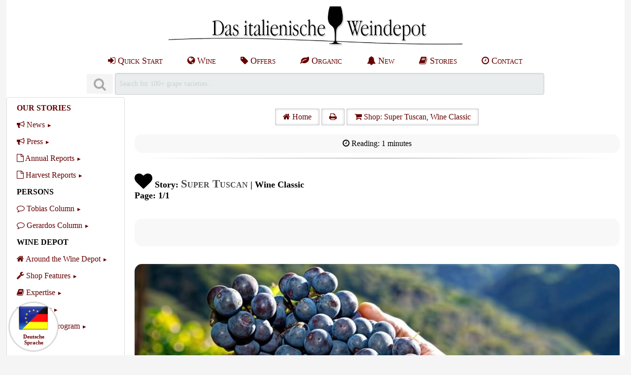

--- FILE ---
content_type: text/html; charset=utf-8
request_url: https://www.gerardo.de/en/blog/klassiker/super-toskaner.php
body_size: 6894
content:
<!DOCTYPE html>
<html lang="en">
	<head>
		<title>Super Tuscan | Wine Classic 1/1 | Story + Gerardo [en]</title>
<meta name="DESCRIPTION" content="">
<meta name="author" content="Tobias Strunz">
<meta name="generator" content="Tobias Strunz">
<meta name="viewport" content="width=device-width, initial-scale=1.0">
<meta name="revisit-after" content="5 days">
<meta name="cache-control" content="no-cache">
<meta name="distributon" content="global">
<meta name="copyright" content="Tobias Strunz, Das italienische Weindepot (www.gerardo.de)">
<meta name="page-topic" content="Wein, Italien, Shop, Versand, Gerardo, Prosecco, Grappa, Olivenoel">
<meta name="expires" content="-1">
<meta http-equiv="content-type" content="text/html; charset=UTF-8">
<meta name="language" content="en">
<meta name="ROBOTS" content="INDEX, FOLLOW">
<link rel="P3Pv1" href="/w3c/p3p.xml">
<link rel="preload font" href="/pages/css/font-awesome/fonts/fontawesome-webfont.woff2?v=4.7.0" as="font" type="font/woff2" crossorigin> 
<link rel="preload" href="/pages/css/pure-min.css" as="style">
<link rel="preload" href="/pages/css/font-awesome/css/font-awesome.min.css" as="style">
<link rel="preload" href="/pages/css/iwd_style.min.css" as="style">
<link rel="preload" href="/pages/javascript/iwd_script.min.js" as="script">
<link rel="stylesheet" href="/pages/css/pure-min.css">
<link rel="stylesheet" href="/pages/css/font-awesome/css/font-awesome.min.css">
<link rel="stylesheet" href="/pages/css/iwd_style.min.css" type="text/css">
<script nonce="6ff350178dd2905c5ebd865d0e58a00c" src="/pages/javascript/iwd_script.min.js"></script>
<link rel="stylesheet" href="/pages/css/grids-responsive-min.css" type="text/css">
<link rel="apple-touch-icon" href="/apple-touch-icon.png"/><link rel="apple-touch-icon" href="/apple-touch-icon-precomposed.png"/><link rel="SHORTCUT ICON" href="/favicon.ico">
<script type="application/ld+json">
{
      "@context": "https://schema.org/",
      "@type": "AggregateRating",
      "ratingValue": "4.9854957805907",
      "bestRating": "5",
      "ratingCount": "3792",
      "itemReviewed": {
        	"@type": "LocalBusiness",
        	"@id": "https://www.gerardo.de",
        	"name": "Das italienische Weindepot, Tobias Gerhard Strunz",
        	"url": "https://www.gerardo.de",
        	"priceRange": "$",
        	"telephone": "+49 (0)8802 - 906005",
      	"address": {
        		"@type": "PostalAddress",
        		"streetAddress": "Weidenstr. 2a",
        		"addressLocality": "Huglfing",
        		"postalCode": "82386",
        		"addressCountry": "DE" }
      	}
      }
}
</script>

	</head>
	<body>
		<div id="wrapper">
			<header>
				<a href="https://www.gerardo.de/en/#top"><img src="https://www.gerardo.de/media/images/logo/weindepot_logo.jpg"   srcset="" title="Das italienische Weindepot" id="" alt="Das italienische Weindepot" class="logo-image"  width="564"  height="87">
</a>
<br>
<div class="pure-menu pure-menu-horizontal hidemedium" style="overflow:hidden;">
<ul class="pure-menu-list" style="margin:auto;">
<li class="pure-menu-item tab1"><a title="Schnelleinstieg" href="https://www.gerardo.de/en/aktion/alltagswein.php" class="pure-menu-link"><i class="fa fa-sign-in"></i> Quick Start</a></li>
<li class="pure-menu-item tab1"><a title="Wein aus Italien" href="https://www.gerardo.de/en/region/italien.php" class="pure-menu-link"><i class="fa fa-globe"></i> Wine</a></li>
<li class="pure-menu-item tab1"><a title="Wein Angebote" href="https://www.gerardo.de/en/angebote/wein-angebote.php" class="pure-menu-link"><i class="fa fa-tag"></i> Offers</a></li>
<li class="pure-menu-item tab1"><a title="Bio Wein" href="https://www.gerardo.de/en/bio/bio-wein.php" class="pure-menu-link"><i class="fa fa-leaf"></i> Organic</a></li>
<li class="pure-menu-item tab1"><a title="Neues" href="https://www.gerardo.de/en/info/news.php" class="pure-menu-link"><i class="fa fa-bell"></i> New</a></li>
<li class="pure-menu-item tab1"><a title="Stories" href="https://www.gerardo.de/en/blog/index.php" class="pure-menu-link"><i class="fa fa-book"></i> Stories</a></li>
<li class="pure-menu-item tab1"><a title="Kontakt" href="https://www.gerardo.de/en/info/kontakt.php" class="pure-menu-link"><i class="fa fa-clock-o"></i> Contact</a></li>
</ul>
</div>
<div style="margin: 0 auto; padding: 5px;"><form class="pure-form" style="display: inline;" accept-charset="UTF-8" method="get" action="/info/suchergebnis.php" onsubmit="searchShowResult();"><dfn class="tooltip" data-tooltip="SEARCH
As search term enter wine name, winery, grape variety or region in whole or in part. Please note the spelling.

&middot; You will get the best results with single search terms (e.g. Cabernet, Pfefferer, Lugana...)

&middot; It is sufficient to enter the first letters of a wine, winery or grape variety.

&middot; We will also suggest categories matching your search (e.g. the overview page of a winery)."><button disabled type="submit" aria-label="Suchen" class="button-small pure-button"><i class="fa fa-search fa-2x"></i></button>&nbsp;</dfn><input class="iwd-search-form-input" autocomplete="off" aria-label="Suchen" maxlength="250" name="s" id="searchslot" tabindex="0" label="searchslot" disabled onkeyup="searchShowResult('en');" value="Search for 100+ grape varieties..." onfocus="searchClearResult();" ></form><div id="livesearch" class="search-live" tabindex="1"></div></div>
			</header>
			<nav>
				<div id="nav" class="t8"><div class="pure-menu custom-restricted-width">
<ul class="pure-menu-list c-black">
<li class="pure-menu-item "><a href="https://www.gerardo.de/en//blog/index.php" title="OUR STORIES" class="pure-menu-link c-black"><span style="font-weight: bold;">OUR STORIES</span></a></li>
<li class="pure-menu-item pure-menu-has-children pure-menu-allow-hover ">
<a href="https://www.gerardo.de/en/blog/news/index.php" title="News" class="pure-menu-link c-black"><i class="fa fa-bullhorn "></i>&nbsp;News</a>
<ul class="pure-menu-children t8">
</ul>
</li>
<li class="pure-menu-item pure-menu-has-children pure-menu-allow-hover ">
<a href="https://www.gerardo.de/en/blog/presse/index.php" title="Press" class="pure-menu-link c-black"><i class="fa fa-bullhorn "></i>&nbsp;Press</a>
<ul class="pure-menu-children t8">
</ul>
</li>
<li class="pure-menu-item pure-menu-has-children pure-menu-allow-hover ">
<a href="https://www.gerardo.de/en/blog/jahresbericht/index.php" title="Annual Reports" class="pure-menu-link c-black"><i class="fa fa-file-o "></i>&nbsp;Annual Reports</a>
<ul class="pure-menu-children t8">
</ul>
</li>
<li class="pure-menu-item pure-menu-has-children pure-menu-allow-hover ">
<a href="https://www.gerardo.de/en/blog/erntebericht/index.php" title="Harvest Reports" class="pure-menu-link c-black"><i class="fa fa-file-o "></i>&nbsp;Harvest Reports</a>
<ul class="pure-menu-children t8">
</ul>
</li>
<li class="pure-menu-item "><span class="pure-menu-link c-black"><span style="font-weight: bold;">PERSONS</span></span></li>
<li class="pure-menu-item pure-menu-has-children pure-menu-allow-hover ">
<a href="https://www.gerardo.de/en/blog/tobias/index.php" title="Tobias Column" class="pure-menu-link c-black"><i class="fa fa-comment-o "></i>&nbsp;Tobias Column</a>
<ul class="pure-menu-children t8">
</ul>
</li>
<li class="pure-menu-item pure-menu-has-children pure-menu-allow-hover ">
<a href="https://www.gerardo.de/en/blog/gerardo/index.php" title="Gerardos Column" class="pure-menu-link c-black"><i class="fa fa-comment-o "></i>&nbsp;Gerardos Column</a>
<ul class="pure-menu-children t8">
</ul>
</li>
<li class="pure-menu-item "><span class="pure-menu-link c-black"><span style="font-weight: bold;">WINE DEPOT</span></span></li>
<li class="pure-menu-item pure-menu-has-children pure-menu-allow-hover ">
<a href="https://www.gerardo.de/en/blog/weindepot/index.php" title="Around the Wine Depot" class="pure-menu-link c-black"><i class="fa fa-home "></i>&nbsp;Around the Wine Depot</a>
<ul class="pure-menu-children t8">
</ul>
</li>
<li class="pure-menu-item pure-menu-has-children pure-menu-allow-hover ">
<a href="https://www.gerardo.de/en/blog/technik/index.php" title="Shop Features" class="pure-menu-link c-black"><i class="fa fa-wrench "></i>&nbsp;Shop Features</a>
<ul class="pure-menu-children t8">
</ul>
</li>
<li class="pure-menu-item pure-menu-has-children pure-menu-allow-hover ">
<a href="https://www.gerardo.de/en/blog/sonstiges/index.php" title="Expertise" class="pure-menu-link c-black"><i class="fa fa-book "></i>&nbsp;Expertise</a>
<ul class="pure-menu-children t8">
</ul>
</li>
<li class="pure-menu-item pure-menu-has-children pure-menu-allow-hover ">
<a href="https://www.gerardo.de/en/blog/partner/index.php" title="Partner" class="pure-menu-link c-black"><i class="fa fa-handshake-o "></i>&nbsp;Partner</a>
<ul class="pure-menu-children t8">
</ul>
</li>
<li class="pure-menu-item pure-menu-has-children pure-menu-allow-hover ">
<a href="https://www.gerardo.de/en/partner/index.php" title="Partner Program" class="pure-menu-link c-black"><i class="fa fa-handshake-o "></i>&nbsp;Partner Program</a>
<ul class="pure-menu-children t8">
</ul>
</li>
<li class="pure-menu-item "><span class="pure-menu-link c-black"><span style="font-weight: bold;">ITALY</span></span></li>
<li class="pure-menu-item pure-menu-has-children pure-menu-allow-hover ">
<a href="https://www.gerardo.de/en/blog/region/index.php" title="Wine Regions" class="pure-menu-link c-black"><i class="fa fa-globe "></i>&nbsp;Wine Regions</a>
<ul class="pure-menu-children t8">
</ul>
</li>
<li class="pure-menu-item pure-menu-has-children pure-menu-allow-hover ">
<a href="https://www.gerardo.de/en/blog/weingut/index.php" title="Wineries" class="pure-menu-link c-black"><i class="fa fa-home "></i>&nbsp;Wineries</a>
<ul class="pure-menu-children t8">
</ul>
</li>
<li class="pure-menu-item pure-menu-has-children pure-menu-allow-hover ">
<a href="https://www.gerardo.de/en/blog/klassiker/index.php" title="Wine Classics" class="pure-menu-link c-black"><i class="fa fa-heart "></i>&nbsp;Wine Classics</a>
<ul class="pure-menu-children t8">
</ul>
</li>
<li class="pure-menu-item pure-menu-has-children pure-menu-allow-hover ">
<a href="https://www.gerardo.de/en/blog/rebsorte/index.php" title="Grape Varieties" class="pure-menu-link c-black"><i class="fa fa-star "></i>&nbsp;Grape Varieties</a>
<ul class="pure-menu-children t8">
</ul>
</li>
<li class="pure-menu-item pure-menu-has-children pure-menu-allow-hover ">
<a href="https://www.gerardo.de/en/blog/prosecco/index.php" title="Sparkling Wine" class="pure-menu-link c-black"><i class="fa fa-glass "></i>&nbsp;Sparkling Wine</a>
<ul class="pure-menu-children t8">
</ul>
</li>
<li class="pure-menu-item pure-menu-has-children pure-menu-allow-hover ">
<a href="https://www.gerardo.de/en/blog/formate/index.php" title="Special Formats" class="pure-menu-link c-black"><i class="fa fa-arrows-v "></i>&nbsp;Special Formats</a>
<ul class="pure-menu-children t8">
</ul>
</li>
<li class="pure-menu-item "><span class="pure-menu-link c-black"><span style="font-weight: bold;">PRODUCTS</span></span></li>
<li class="pure-menu-item pure-menu-has-children pure-menu-allow-hover ">
<a href="https://www.gerardo.de/en/blog/wein/index.php" title="Wine" class="pure-menu-link c-black"><i class="fa fa-tint "></i>&nbsp;Wine</a>
<ul class="pure-menu-children t8">
</ul>
</li>
<li class="pure-menu-item pure-menu-has-children pure-menu-allow-hover ">
<a href="https://www.gerardo.de/en/blog/feinkost/index.php" title="Delicacies" class="pure-menu-link c-black"><i class="fa fa-cutlery "></i>&nbsp;Delicacies</a>
<ul class="pure-menu-children t8">
</ul>
</li>
<li class="pure-menu-item pure-menu-has-children pure-menu-allow-hover ">
<a href="https://www.gerardo.de/en/blog/brennereien/index.php" title="Distilleries" class="pure-menu-link c-black"><i class="fa fa-tint "></i>&nbsp;Distilleries</a>
<ul class="pure-menu-children t8">
</ul>
</li>
<li class="pure-menu-item "><a href="https://www.gerardo.de/en/blog/interna/index.php" title="Internal" class="pure-menu-link c-black"><i class="fa fa-lock "></i>&nbsp;<span style="font-weight: bold;">INTERNAL</span></a></li>
<li class="pure-menu-item "><a href="https://www.gerardo.de/en//index.php" title="TO SHOP" class="pure-menu-link c-black"><i class="fa fa-cart-plus "></i>&nbsp;<span style="font-weight: bold;">TO SHOP</span></a></li>
</ul>
</div>
<br>
<div class="center"><dfn class="tooltip" data-tooltip="CUSTOMER ORIENTED
We stand for the freshness and quality of our products. However, we also know that occasional complaints are unavoidable.

&middot;The satisfaction of our customers is of utmost importance to us. Therefore, we make every effort to solve any trouble as quickly as possible and to your satisfaction in an accommodating and uncomplicated manner.

&middot;Our customers enjoy an extended right of withdrawal of 2 months.

&middot;We solve any complaints quickly and without complications."><img src="https://www.gerardo.de/media/images/badges/badge_garantie.png" alt="Kundenorientiert" loading="lazy" width="84" height="84"></dfn>&nbsp;<dfn class="tooltip" data-tooltip="45+ YEARS ON THE MARKET
The Italian Wine Depot has been specializing in the trade of wine, spirits and delicatessen from Italy since 1978. We enjoy an excellent reputation among our customers and producers.

Customer service, goodwill, reliability, speed of delivery and safe packaging have been our strengths for decades."><img src="https://www.gerardo.de/media/images/badges/badge_45_jahre.png" alt="45+ Jahre am Markt" loading="lazy" width="84" height="84"></dfn></div><div class="center"><dfn class="tooltip" data-tooltip="HIGH SECURITY
A strict security code guarantees our customers the greatest possible protection when shopping online and complies with the European Data Protection Regulation (DS-GVO) and German data protection law.

&middot; Our website is fully SSL secured (True Business ID). Data transmission is encrypted to our registered and validated company.

&middot; We use only functional cookies, do not integrate any third-party program code and never share your personal data (only for the purpose of order processing).

&middot; All input forms as well as form data are tamper-proof. Shopping carts are securely managed on the server side.

&middot; We store only a minimum of personal data."><img src="https://www.gerardo.de/media/images/badges/badge_sicher.png" alt="100% Sicherheit" loading="lazy" width="84" height="84"></dfn>&nbsp;<dfn class="tooltip" data-tooltip="EASY TO USE
We deliberately set on a clear and simple online store which is easy to handle:

&middot; Use the search function to search for wines, wineries, grape varieties or vintages.

&middot; The navigation menu also allows you to browse through the offer, filtered and sorted by regions, wineries, offers, vintages and price ranges.

&middot; The registration for new customers is compact and clear. The data collected has been reduced to a minimum. You can choose to ship to a different address, select different payment methods and any additional options.

&middot; Regular customers register by email address and shipping is basically to your stored home address. You can also specify another address and switch between them.

&middot; We deliberately avoid complicated additional functions to keep the process as simple as possible. This increases clarity and data security - because it's all about good wine!"><img src="https://www.gerardo.de/media/images/badges/badge_einfach.png" alt="Einfache Bedienung" loading="lazy" width="84" height="84"></dfn></div><div class="center"><dfn class="tooltip" data-tooltip="The Italian Wine Depot operates a climate-controlled wine warehouse:

&middot; We keep an extensive and well stocked wine inventory for our customers. All products displayed in the online store are available for delivery.

&middot; Our wines are stored year-round in a climate-controlled environment.

&middot; The wines are stored vibration-free and protected from sunlight.

&middot; You can visit us and our wine warehouse and see for yourself our expertise, storage conditions and wine selection on site."><img src="https://www.gerardo.de/media/images/badges/badge_temperature.png" alt="Klimatisiertes Lager" loading="lazy" width="84" height="84"></dfn>&nbsp;<dfn class="tooltip" data-tooltip="RESOURCE FRIENDLY SHIPPING
We are committed to resources protection in the mail order business:

&middot; We do not send large packages but divide your shipment into several, smaller packages. This makes handling easier for our customers and parcel service providers alike.

&middot; Our packages are delivered at the highest possible speed. This prevents long transit times for the high-quality contents.

&middot; Our packages are assembled using as much recycled material as possible."><img src="https://www.gerardo.de/media/images/badges/badge_box.png" alt="Nachhaltiger Versand" loading="lazy" width="84" height="84"></dfn></div></div>

			</nav>
			<article>
				<div style="float:left; text-align:justify; margin: 5px;">
<br>
<div class="iwd-print" style="text-align:center;"><a class="pure-button pure-button-active  " href="https://www.gerardo.de/en/blog/index.php"    title=""><i class="fa fa-home"></i> Home</a> <a class="pure-button pure-button-active  " href="javascript:window.print()"    title=""><i class="fa fa-print"></i> </a> <a class="pure-button pure-button-active  " href="https://www.gerardo.de/en/klassiker/super-toskaner.php"    title="Shop: Super Tuscan, Wine Classic"><i class="fa fa-shopping-cart"></i> Shop: Super Tuscan, Wine Classic</a> <br><br><div class="iwd-intro iwd-print" style="text-align: center;">
<i class="fa fa-clock-o "></i> Reading:  1 minutes</div>
<hr>
</div>
<br>
<div class="j1"><h1><span class="iwd-print"><i class="fa fa-heart fa-2x"></i> Story: </span><span style="font-variant: small-caps; font-size: 125%; color: #4d4d4d;">Super Tuscan</span> | Wine Classic<br>Page: 1/1</h1><br><br></div>
<div class="j1" onmousedown='return false;' onselectstart='return false;' oncontextmenu='return false;'></div><br>
<div class="iwd-intro iwd-print" style="text-align: center;">
<div class="pure-g">
<div class="pure-u-1-1">
<br><br>
</div>
</div>
</div>
<br>
<br><span class="" onmousedown='return false;' onselectstart='return false;' oncontextmenu='return false;'>
<img class="iwd-teaser pure-img" src="https://www.gerardo.de/media/teaser/klassiker/teaser_klassiker_supertuscan.jpg" title="Super Toskaner Klassiker" alt="Super Toskaner Klassiker">
<br><br></span>
<table width="100%" class="pure-table  product-table " style="overflow-x:scroll; text-align:left;" onmousedown='return false;' onselectstart='return false;' oncontextmenu='return false;'><thead><tr><th colspan="99"><span class="pure-menu-item"><i class="fa fa-file-o fa-1x"></i> Profile</span></th></tr></thead><tbody><tr><td><i class="fa fa-mortar-board "></i> <i>Name</i></td><td><a href="https://www.gerardo.de/en/klassiker/super-toskaner">Super Tuscan</a></td></tr><tr><td><i class="fa fa-globe "></i> <i>Category</i></td><td>Wine Classic</td></tr></tbody></table><br><table width="100%" class="pure-table  product-table iwd-print" style="overflow-x:scroll; text-align:left;" ><thead><tr><th colspan="99"><span class="pure-menu-item"><i class="fa fa-hand-o-right fa-1x"></i> Shop: Super Tuscan</span></th></tr></thead><tbody><tr><td><div class="search-icon-container"><div class="search-circle"><a href="https://www.gerardo.de/en/wein/tenuta-san-guido/le-difese.php" title="&acute;Le Difese&acute; &middot; Toscana IGT 2019, Tenuta San Guido, Toskana"><img src="/media/product_icons_256/tenuta-san-guido/iwd_tenuta_san_guido_le_difese.png" class="search-icon" alt="&acute;Le Difese&acute; &middot; Toscana IGT 2019, Tenuta San Guido, Toskana" onmousedown='return false;' onselectstart='return false;' oncontextmenu='return false;' loading="lazy" width="128" height="128"></a></div></div></td><td>
<h2><a href="https://www.gerardo.de/en/wein/tenuta-san-guido/le-difese.php" title="&acute;Le Difese&acute; &middot; Toscana IGT 2019, Tenuta San Guido, Tuscany" style="font-weight: bold; color: #8b0000;" ><span style="font-variant: small-caps; font-size: 125%;">Le Difese</span> &middot; Toscana IGT 2019, Tenuta San Guido</a></h2>
<br><span class="hidesmall" style="font-weight: bold; color: #8b0000;">Tenuta San Guido, Tuscany</span><br><span class="pricetag-medium" style="color: #8b0000;">&euro; 26,95</span><br><span class="s3" style="color:#696969;">35,93 &euro;/L</span></td></tr><tr><td><div class="search-icon-container"><div class="search-circle"><a href="https://www.gerardo.de/en/wein/camigliano/poderuccio.php" title="&acute;Poderuccio&acute; &middot; Toscana IGT 2022, Camigliano, Toskana"><img src="/media/product_icons_256/camigliano/iwd_camigliano_poderuccio.png" class="search-icon" alt="&acute;Poderuccio&acute; &middot; Toscana IGT 2022, Camigliano, Toskana" onmousedown='return false;' onselectstart='return false;' oncontextmenu='return false;' loading="lazy" width="128" height="128"></a></div></div></td><td>
<h2><a href="https://www.gerardo.de/en/wein/camigliano/poderuccio.php" title="&acute;Poderuccio&acute; &middot; Toscana IGT 2022, Camigliano, Tuscany" style="font-weight: bold; color: #8b0000;" ><span style="font-variant: small-caps; font-size: 125%;">Poderuccio</span> &middot; Toscana IGT 2022 (Bio), Camigliano</a></h2>
<br><span class="hidesmall" style="font-weight: bold; color: #8b0000;">Camigliano, Tuscany</span><br><span class="pricetag-medium" style="color: #8b0000;">&euro; 12,50</span><br><span class="s3" style="color:#696969;">16,67 &euro;/L</span></td></tr><tr><td><div class="search-icon-container"><div class="search-circle"><a href="https://www.gerardo.de/en/wein/uccelliera-di-poggianti/castellaccio-rosso-toscana-magnum.php" title="&acute;Castellaccio&acute; &middot; Rosso di Toscana MAGNUM IGT 2019 (1er Holzkiste), Fattoria Uccelliera di Ezio Bulleri, Toskana"><img src="/media/product_icons_256/uccelliera/iwd_fattoria_uccelliera_castellaccio_magnum_box.png" class="search-icon" alt="&acute;Castellaccio&acute; &middot; Rosso di Toscana MAGNUM IGT 2019 (1er Holzkiste), Fattoria Uccelliera di Ezio Bulleri, Toskana" onmousedown='return false;' onselectstart='return false;' oncontextmenu='return false;' loading="lazy" width="128" height="128"></a></div></div></td><td>
<h2><a href="https://www.gerardo.de/en/wein/uccelliera-di-poggianti/castellaccio-rosso-toscana-magnum.php" title="&acute;Castellaccio&acute; &middot; Rosso di Toscana MAGNUM IGT 2019 (1er Holzkiste), Fattoria Uccelliera di Ezio Bulleri, Tuscany" style="font-weight: bold; color: #8b0000;" ><span style="font-variant: small-caps; font-size: 125%;">Castellaccio</span> &middot; Rosso di Toscana MAGNUM IGT 2019 (1er Holzkiste), Fattoria Uccelliera di Ezio Bulleri</a></h2>
<br><span class="hidesmall" style="font-weight: bold; color: #8b0000;">Fattoria Uccelliera di Ezio Bulleri, Tuscany</span><br><span class="pricetag-medium" style="color: #8b0000;">&euro; 54,95</span><br><span class="s3" style="color:#696969;">36,63 &euro;/L</span></td></tr><tr><td><div class="search-icon-container"><div class="search-circle"><a href="https://www.gerardo.de/en/wein/uccelliera-di-poggianti/castellaccio-rosso-toscana.php" title="&acute;Castellaccio&acute; &middot; Rosso di Toscana IGT 2016, Fattoria Uccelliera di Ezio Bulleri, Toskana"><img src="/media/product_icons_256/uccelliera/iwd_fattoria_uccelliera_castellaccio.png" class="search-icon" alt="&acute;Castellaccio&acute; &middot; Rosso di Toscana IGT 2016, Fattoria Uccelliera di Ezio Bulleri, Toskana" onmousedown='return false;' onselectstart='return false;' oncontextmenu='return false;' loading="lazy" width="128" height="128"></a></div></div></td><td>
<h2><a href="https://www.gerardo.de/en/wein/uccelliera-di-poggianti/castellaccio-rosso-toscana.php" title="&acute;Castellaccio&acute; &middot; Rosso di Toscana IGT 2016, Fattoria Uccelliera di Ezio Bulleri, Tuscany" style="font-weight: bold; color: #8b0000;" ><span style="font-variant: small-caps; font-size: 125%;">Castellaccio</span> &middot; Rosso di Toscana IGT 2016, Fattoria Uccelliera di Ezio Bulleri</a></h2>
<br><span class="hidesmall" style="font-weight: bold; color: #8b0000;">Fattoria Uccelliera di Ezio Bulleri, Tuscany</span><br><span class="pricetag-medium" style="color: #8b0000;">&euro; 19,95</span><br><span class="s3" style="color:#696969;">26,60 &euro;/L</span></td></tr><tr><td><div class="search-icon-container"><div class="search-circle"><a href="https://www.gerardo.de/en/wein/tenuta-san-guido/guidalberto.php" title="&acute;Guidalberto&acute; &middot; Toscana IGT 2021, Tenuta San Guido, Toskana"><img src="/media/product_icons_256/tenuta-san-guido/iwd_tenuta_san_guido_guidalberto.png" class="search-icon" alt="&acute;Guidalberto&acute; &middot; Toscana IGT 2021, Tenuta San Guido, Toskana" onmousedown='return false;' onselectstart='return false;' oncontextmenu='return false;' loading="lazy" width="128" height="128"></a></div></div></td><td>
<h2><a href="https://www.gerardo.de/en/wein/tenuta-san-guido/guidalberto.php" title="&acute;Guidalberto&acute; &middot; Toscana IGT 2021, Tenuta San Guido, Tuscany" style="font-weight: bold; color: #8b0000;" ><span style="font-variant: small-caps; font-size: 125%;">Guidalberto</span> &middot; Toscana IGT 2021, Tenuta San Guido</a></h2>
<br><span class="hidesmall" style="font-weight: bold; color: #8b0000;">Tenuta San Guido, Tuscany</span><br><span class="pricetag-medium" style="color: #8b0000;">&euro; 49,95</span><br><span class="s3" style="color:#696969;">66,60 &euro;/L</span></td></tr></tbody></table><br><span style="margin-left: auto; margin-right: auto; text-align: center;">
<span class="pure-g"><div class="pure-u-1-3"><div class="card-container" onmousedown="return false;" onselectstart="return false;" oncontextmenu="return false;"><a href="https://www.gerardo.de/en/wein/san-savino/rosso-piceno-superiore-picus.php"><img src="https://www.gerardo.de/media/iconbar/wein/wein_sansavino_picus.jpg"  loading="lazy" srcset="" title="PICUS - Rosso Piceno Superiore 2023" id="" alt="PICUS - Rosso Piceno Superiore 2023" class="card-image pure-img"  width="512"  height="512">
<span class="bottom-center"><span class=""><i class="fa fa-refresh "></i> Recommendation:</span><br><span class="card-headline">PICUS - Rosso Piceno Superiore 2023</span><br><span class="hidemedium">Simone Capecci (Marche)</span></span></a></div></div><div class="pure-u-1-3"><div class="card-container" onmousedown="return false;" onselectstart="return false;" oncontextmenu="return false;"><a href="https://www.gerardo.de/en/klassiker/amarone.php"><img src="https://www.gerardo.de/media/iconbar/klassiker/klassiker_amarone.jpg"  loading="lazy" srcset="" title="AMARONE DELLA VALPOLICELLA" id="" alt="AMARONE DELLA VALPOLICELLA" class="card-image pure-img"  width="512"  height="512">
<span class="bottom-center"><span class=""><i class="fa fa-eye "></i> Discover now:</span><br><span class="card-headline">AMARONE DELLA VALPOLICELLA</span><br><span class="hidemedium">The Essence of Veneto</span></span></a></div></div><div class="pure-u-1-3"><div class="card-container" onmousedown="return false;" onselectstart="return false;" oncontextmenu="return false;"><a href="https://www.gerardo.de/en/klassiker/weinikone-1"><img src="https://www.gerardo.de/media/iconbar/klassiker/klassiker_icon_wines.jpg"  loading="lazy" srcset="" title="ICON WINES OF ITALY" id="" alt="ICON WINES OF ITALY" class="card-image pure-img"  width="512"  height="512">
<span class="bottom-center"><span class=""><i class="fa fa-lock "></i> From our Vault:</span><br><span class="card-headline">ICON WINES OF ITALY</span><br><span class="hidemedium">Our Icon Wines</span></span></a></div></div></span><br></div>

			</article>
			<footer>
				<br>
<hr>
<br>
<div class="iwd-scrolldiv pure-menu pure-menu-horizontal"><ul class="pure-menu-list" style="font-size: 15px;">
<li class="pure-menu-item tab1"><a href="https://www.gerardo.de/en/info/bezahlen.php" target="_self" class="pure-menu-link">Payment</a></li>
<li class="pure-menu-item tab1"><a href="https://www.paypal.com/at/webapps/mpp/what-is-paypal" target="_blank" rel="nofollow" class="pure-menu-link"><img src="https://www.gerardo.de/media/images/paypal.png" loading="lazy" alt="PayPal" width="54" height="40"></a></li>
<li class="pure-menu-item tab1"><img src="https://www.gerardo.de/media/images/vorkasse.png" loading="lazy" alt="Prepayment" width="54" height="40"></li>
<li class="pure-menu-item tab1"><a href="https://www.gerardo.de/en/info/versand.php" target="_self" class="pure-menu-link">Shipping</a></li>
<li class="pure-menu-item tab1"><a href="https://www.dhl.de/de/privatkunden/dhl-sendungsverfolgung.html" target="_blank" rel="nofollow" class="pure-menu-link"><img src="https://www.gerardo.de/media/images/dhl.png" loading="lazy" alt="DHL" width="54" height="40"></a></li>
<li class="pure-menu-item tab1"><a href="https://www.gerardo.de/en/bio/index.php" target="_self" class="pure-menu-link"><img src="https://www.gerardo.de/media/images/bio.png" loading="lazy" alt="Bio Zertifiziert" width="54" height="40"></a></li>
<li class="pure-menu-item tab1"><a href="https://abcert-web.de/biokonv3/WebBescheinigung.nsf/xpUnternehmen.xsp?documentId=39C69531EBCB9FCEC125893900736D12&action=openDocument" target="_blank" rel="nofollow" class="pure-menu-link">DE-ÖKO-006</a></li>
</ul><br><ul class="pure-menu-list" style="font-size: 15px;">
<li class="pure-menu-item tab1"><a href="https://www.gerardo.de/en/info/impressum.php" target="_self" class="pure-menu-link">Imprint</a></li>
<li class="pure-menu-item tab1"><a href="https://www.gerardo.de/en/info/agb.php" target="_self" class="pure-menu-link">General Terms</a></li>
<li class="pure-menu-item tab1"><a href="https://www.gerardo.de/en/info/widerrufsrecht.php" target="_self" class="pure-menu-link">Right of Withdrawal</a></li>
<li class="pure-menu-item tab1"><a href="https://www.gerardo.de/en/info/datenschutz.php" target="_self" class="pure-menu-link">Data Privacy</a></li>
<li class="pure-menu-item tab1"><a href="https://www.gerardo.de/en/info/barrierefreiheit.php" target="_self" class="pure-menu-link">Barrierefreiheit</a></li>
<li class="pure-menu-item tab1"><a href="https://www.gerardo.de/en/info/bewertungen.php" target="_self" class="pure-menu-link">Kundenmeinungen</a></li>
</ul><br><ul class="pure-menu-list" style="font-size: 15px;">
<li class="pure-menu-item tab1"><a href="https://www.gerardo.de/en/info/jugendschutz.php" target="_self" class="pure-menu-link">Youth Protection</a></li>
<li class="pure-menu-item tab1"><a href="https://www.gerardo.de/en/info/copyright.php" target="_self" class="pure-menu-link">Copyright</a></li>
<li class="pure-menu-item tab1"><a href="https://www.gerardo.de/en/info/faq.php" target="_self" class="pure-menu-link">Common Questions</a></li>
<li class="pure-menu-item tab1"><a href="https://www.gerardo.de/en/info/kontakt.php" target="_self" class="pure-menu-link">Contact</a></li>
<li class="pure-menu-item tab1"><a href="https://www.gerardo.de/en/info/partners.php" target="_self" class="pure-menu-link">Partners</a></li>
</ul><br><ul class="pure-menu-list" style="font-size: 15px;">
</ul><br><ul class="pure-menu-list" style="font-size: 15px;">
<li class="pure-menu-item tab1"><a href="#top" target="_self" rel="nofollow" class="pure-menu-link"><i class="fa fa-arrow-up"></i> To top</a></li>
</ul><br></div><br>
<div align="center"><ul class="pure-menu-list pure-menu pure-menu-horizontal hidesmall">
<li class="pure-menu-item tab1" style="font-size: 13px;">We only use one essential cookie to ensure essential functions of this website. <a href="/en/info/cookies.php">Info...</a> | Copyright 1978 - 2026</li></li></ul>
</div><br>
<div id="iwd-floater-bottom-left" class="s2 hidesmall iwd-floater-bottom-left" style="text-align:center;"><div class="s4 iwd-circle-medium" style="text-align:center;"><a href="https://www.gerardo.de/blog/klassiker/super-toskaner.php" style="text-decoration:none; background-color:transparent;"><img src="https://www.gerardo.de/media/images/flag_eu_de.png" alt="Switch Language" width="60" height="60"><b>Deutsche<br>Sprache</b></a></div>

				
			</footer>
		</div>
	</body>
</html>